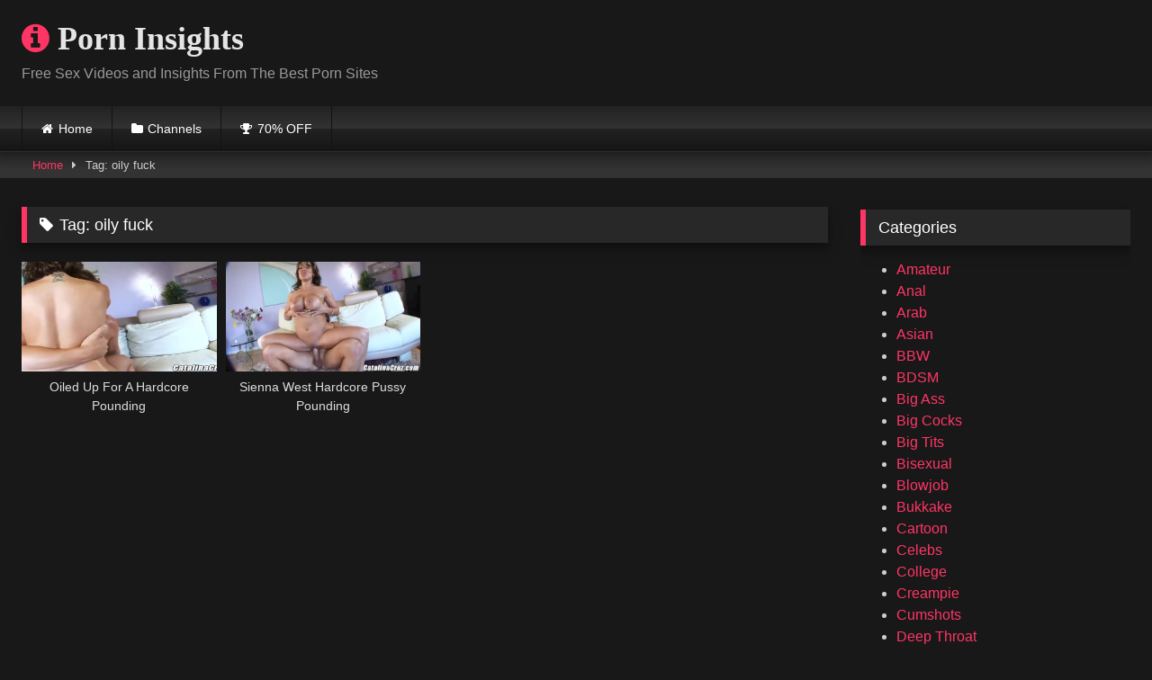

--- FILE ---
content_type: text/html; charset=UTF-8
request_url: https://porninsights.com/tag/oily-fuck/
body_size: 13431
content:
<!DOCTYPE html>


<html lang="en-US">
<head>
<meta charset="UTF-8">
<meta content='width=device-width, initial-scale=1.0, maximum-scale=1.0, user-scalable=0' name='viewport' />
<link rel="profile" href="https://gmpg.org/xfn/11">
<link rel="icon" href="">

<!-- Meta social networks -->

<!-- Temp Style -->
<style>
	.post-thumbnail {
		padding-bottom: 56.25%;
	}

	.video-debounce-bar {
		background: #FF3565!important;
	}

			@import url(https://fonts.googleapis.com/css?family=Open+Sans);
			
			button,
		.button,
		input[type="button"],
		input[type="reset"],
		input[type="submit"],
		.label,
		.label:visited,
		.pagination ul li a,
		.widget_categories ul li a,
		.comment-reply-link,
		a.tag-cloud-link,
		.template-actors li a {
			background: -moz-linear-gradient(top, rgba(0,0,0,0.3) 0%, rgba(0,0,0,0) 70%); /* FF3.6-15 */
			background: -webkit-linear-gradient(top, rgba(0,0,0,0.3) 0%,rgba(0,0,0,0) 70%); /* Chrome10-25,Safari5.1-6 */
			background: linear-gradient(to bottom, rgba(0,0,0,0.3) 0%,rgba(0,0,0,0) 70%); /* W3C, IE10+, FF16+, Chrome26+, Opera12+, Safari7+ */
			filter: progid:DXImageTransform.Microsoft.gradient( startColorstr='#a62b2b2b', endColorstr='#00000000',GradientType=0 ); /* IE6-9 */
			-moz-box-shadow: 0 1px 6px 0 rgba(0, 0, 0, 0.12);
			-webkit-box-shadow: 0 1px 6px 0 rgba(0, 0, 0, 0.12);
			-o-box-shadow: 0 1px 6px 0 rgba(0, 0, 0, 0.12);
			box-shadow: 0 1px 6px 0 rgba(0, 0, 0, 0.12);
		}
		input[type="text"],
		input[type="email"],
		input[type="url"],
		input[type="password"],
		input[type="search"],
		input[type="number"],
		input[type="tel"],
		input[type="range"],
		input[type="date"],
		input[type="month"],
		input[type="week"],
		input[type="time"],
		input[type="datetime"],
		input[type="datetime-local"],
		input[type="color"],
		select,
		textarea,
		.wp-editor-container {
			-moz-box-shadow: 0 0 1px rgba(255, 255, 255, 0.3), 0 0 5px black inset;
			-webkit-box-shadow: 0 0 1px rgba(255, 255, 255, 0.3), 0 0 5px black inset;
			-o-box-shadow: 0 0 1px rgba(255, 255, 255, 0.3), 0 0 5px black inset;
			box-shadow: 0 0 1px rgba(255, 255, 255, 0.3), 0 0 5px black inset;
		}
		#site-navigation {
			background: #222222;
			background: -moz-linear-gradient(top, #222222 0%, #333333 50%, #222222 51%, #151515 100%);
			background: -webkit-linear-gradient(top, #222222 0%,#333333 50%,#222222 51%,#151515 100%);
			background: linear-gradient(to bottom, #222222 0%,#333333 50%,#222222 51%,#151515 100%);
			filter: progid:DXImageTransform.Microsoft.gradient( startColorstr='#222222', endColorstr='#151515',GradientType=0 );
			-moz-box-shadow: 0 6px 6px 0 rgba(0, 0, 0, 0.12);
			-webkit-box-shadow: 0 6px 6px 0 rgba(0, 0, 0, 0.12);
			-o-box-shadow: 0 6px 6px 0 rgba(0, 0, 0, 0.12);
			box-shadow: 0 6px 6px 0 rgba(0, 0, 0, 0.12);
		}
		#site-navigation > ul > li:hover > a,
		#site-navigation ul li.current-menu-item a {
			background: -moz-linear-gradient(top, rgba(0,0,0,0.3) 0%, rgba(0,0,0,0) 70%);
			background: -webkit-linear-gradient(top, rgba(0,0,0,0.3) 0%,rgba(0,0,0,0) 70%);
			background: linear-gradient(to bottom, rgba(0,0,0,0.3) 0%,rgba(0,0,0,0) 70%);
			filter: progid:DXImageTransform.Microsoft.gradient( startColorstr='#a62b2b2b', endColorstr='#00000000',GradientType=0 );
			-moz-box-shadow: inset 0px 0px 2px 0px #000000;
			-webkit-box-shadow: inset 0px 0px 2px 0px #000000;
			-o-box-shadow: inset 0px 0px 2px 0px #000000;
			box-shadow: inset 0px 0px 2px 0px #000000;
			filter:progid:DXImageTransform.Microsoft.Shadow(color=#000000, Direction=NaN, Strength=2);
		}
		.rating-bar,
		.categories-list .thumb-block .entry-header,
		.actors-list .thumb-block .entry-header,
		#filters .filters-select,
		#filters .filters-options {
			background: -moz-linear-gradient(top, rgba(0,0,0,0.3) 0%, rgba(0,0,0,0) 70%); /* FF3.6-15 */
			background: -webkit-linear-gradient(top, rgba(0,0,0,0.3) 0%,rgba(0,0,0,0) 70%); /* Chrome10-25,Safari5.1-6 */
			background: linear-gradient(to bottom, rgba(0,0,0,0.3) 0%,rgba(0,0,0,0) 70%); /* W3C, IE10+, FF16+, Chrome26+, Opera12+, Safari7+ */
			-moz-box-shadow: inset 0px 0px 2px 0px #000000;
			-webkit-box-shadow: inset 0px 0px 2px 0px #000000;
			-o-box-shadow: inset 0px 0px 2px 0px #000000;
			box-shadow: inset 0px 0px 2px 0px #000000;
			filter:progid:DXImageTransform.Microsoft.Shadow(color=#000000, Direction=NaN, Strength=2);
		}
		.breadcrumbs-area {
			background: -moz-linear-gradient(top, rgba(0,0,0,0.3) 0%, rgba(0,0,0,0) 70%); /* FF3.6-15 */
			background: -webkit-linear-gradient(top, rgba(0,0,0,0.3) 0%,rgba(0,0,0,0) 70%); /* Chrome10-25,Safari5.1-6 */
			background: linear-gradient(to bottom, rgba(0,0,0,0.3) 0%,rgba(0,0,0,0) 70%); /* W3C, IE10+, FF16+, Chrome26+, Opera12+, Safari7+ */
		}
	
	.site-title a {
		font-family: Open Sans;
		font-size: 36px;
	}
	.site-branding .logo img {
		max-width: 300px;
		max-height: 120px;
		margin-top: 0px;
		margin-left: 0px;
	}
	a,
	.site-title a i,
	.thumb-block:hover .rating-bar i,
	.categories-list .thumb-block:hover .entry-header .cat-title:before,
	.required,
	.like #more:hover i,
	.dislike #less:hover i,
	.top-bar i:hover,
	.main-navigation .menu-item-has-children > a:after,
	.menu-toggle i,
	.main-navigation.toggled li:hover > a,
	.main-navigation.toggled li.focus > a,
	.main-navigation.toggled li.current_page_item > a,
	.main-navigation.toggled li.current-menu-item > a,
	#filters .filters-select:after,
	.morelink i,
	.top-bar .membership a i,
	.thumb-block:hover .photos-count i {
		color: #FF3565;
	}
	button,
	.button,
	input[type="button"],
	input[type="reset"],
	input[type="submit"],
	.label,
	.pagination ul li a.current,
	.pagination ul li a:hover,
	body #filters .label.secondary.active,
	.label.secondary:hover,
	.main-navigation li:hover > a,
	.main-navigation li.focus > a,
	.main-navigation li.current_page_item > a,
	.main-navigation li.current-menu-item > a,
	.widget_categories ul li a:hover,
	.comment-reply-link,
	a.tag-cloud-link:hover,
	.template-actors li a:hover {
		border-color: #FF3565!important;
		background-color: #FF3565!important;
	}
	.rating-bar-meter,
	.vjs-play-progress,
	#filters .filters-options span:hover,
	.bx-wrapper .bx-controls-direction a,
	.top-bar .social-share a:hover,
	.thumb-block:hover span.hd-video,
	.featured-carousel .slide a:hover span.hd-video,
	.appContainer .ctaButton {
		background-color: #FF3565!important;
	}
	#video-tabs button.tab-link.active,
	.title-block,
	.widget-title,
	.page-title,
	.page .entry-title,
	.comments-title,
	.comment-reply-title,
	.morelink:hover {
		border-color: #FF3565!important;
	}

	/* Small desktops ----------- */
	@media only screen  and (min-width : 64.001em) and (max-width : 84em) {
		#main .thumb-block {
			width: 25%!important;
		}
	}

	/* Desktops and laptops ----------- */
	@media only screen  and (min-width : 84.001em) {
		#main .thumb-block {
			width: 25%!important;
		}
	}

</style>

<!-- Google Analytics -->
<!-- Global site tag (gtag.js) - Google Analytics -->
<script async src="https://www.googletagmanager.com/gtag/js?id=G-DKK99HY6CV"></script>
<script>
  window.dataLayer = window.dataLayer || [];
  function gtag(){dataLayer.push(arguments);}
  gtag('js', new Date());

  gtag('config', 'G-DKK99HY6CV');
</script>
<!-- Meta Verification -->
<meta name="rating" content="adult"/>
<meta name="RATING" content="RTA-5042-1996-1400-1577-RTA" />
<script src="https://analytics.ahrefs.com/analytics.js" data-key="u8n6pQkjM2ee1z9ohAtv+A" async></script>
<meta name='robots' content='noindex, follow' />

	<!-- This site is optimized with the Yoast SEO plugin v26.7 - https://yoast.com/wordpress/plugins/seo/ -->
	<title>oily fuck Sex Videos - Porn Insights</title>
	<meta property="og:locale" content="en_US" />
	<meta property="og:type" content="article" />
	<meta property="og:title" content="oily fuck Sex Videos - Porn Insights" />
	<meta property="og:url" content="https://porninsights.com/tag/oily-fuck/" />
	<meta property="og:site_name" content="Porn Insights" />
	<meta name="twitter:card" content="summary_large_image" />
	<script type="application/ld+json" class="yoast-schema-graph">{"@context":"https://schema.org","@graph":[{"@type":"CollectionPage","@id":"https://porninsights.com/tag/oily-fuck/","url":"https://porninsights.com/tag/oily-fuck/","name":"oily fuck Sex Videos - Porn Insights","isPartOf":{"@id":"https://porninsights.com/#website"},"primaryImageOfPage":{"@id":"https://porninsights.com/tag/oily-fuck/#primaryimage"},"image":{"@id":"https://porninsights.com/tag/oily-fuck/#primaryimage"},"thumbnailUrl":"https://porninsights.com/blog/wp-content/uploads/2022/09/oiled-up-for-a-hardcore-pounding.jpg","breadcrumb":{"@id":"https://porninsights.com/tag/oily-fuck/#breadcrumb"},"inLanguage":"en-US"},{"@type":"ImageObject","inLanguage":"en-US","@id":"https://porninsights.com/tag/oily-fuck/#primaryimage","url":"https://porninsights.com/blog/wp-content/uploads/2022/09/oiled-up-for-a-hardcore-pounding.jpg","contentUrl":"https://porninsights.com/blog/wp-content/uploads/2022/09/oiled-up-for-a-hardcore-pounding.jpg","width":320,"height":240},{"@type":"BreadcrumbList","@id":"https://porninsights.com/tag/oily-fuck/#breadcrumb","itemListElement":[{"@type":"ListItem","position":1,"name":"Home","item":"https://porninsights.com/"},{"@type":"ListItem","position":2,"name":"oily fuck"}]},{"@type":"WebSite","@id":"https://porninsights.com/#website","url":"https://porninsights.com/","name":"Porn Insights","description":"Free Sex Videos and Insights From The Best Porn Sites","publisher":{"@id":"https://porninsights.com/#/schema/person/255c382ba8312cd2e2d29cdc6a6257c7"},"potentialAction":[{"@type":"SearchAction","target":{"@type":"EntryPoint","urlTemplate":"https://porninsights.com/?s={search_term_string}"},"query-input":{"@type":"PropertyValueSpecification","valueRequired":true,"valueName":"search_term_string"}}],"inLanguage":"en-US"},{"@type":["Person","Organization"],"@id":"https://porninsights.com/#/schema/person/255c382ba8312cd2e2d29cdc6a6257c7","name":"John Doe","image":{"@type":"ImageObject","inLanguage":"en-US","@id":"https://porninsights.com/#/schema/person/image/","url":"https://secure.gravatar.com/avatar/487ff0e971090a46bf348847e229474aecf77f99f60c8c66dafafee783227fda?s=96&d=mm&r=g","contentUrl":"https://secure.gravatar.com/avatar/487ff0e971090a46bf348847e229474aecf77f99f60c8c66dafafee783227fda?s=96&d=mm&r=g","caption":"John Doe"},"logo":{"@id":"https://porninsights.com/#/schema/person/image/"}}]}</script>
	<!-- / Yoast SEO plugin. -->


<style id='wp-img-auto-sizes-contain-inline-css' type='text/css'>
img:is([sizes=auto i],[sizes^="auto," i]){contain-intrinsic-size:3000px 1500px}
/*# sourceURL=wp-img-auto-sizes-contain-inline-css */
</style>
<style id='wp-block-library-inline-css' type='text/css'>
:root{--wp-block-synced-color:#7a00df;--wp-block-synced-color--rgb:122,0,223;--wp-bound-block-color:var(--wp-block-synced-color);--wp-editor-canvas-background:#ddd;--wp-admin-theme-color:#007cba;--wp-admin-theme-color--rgb:0,124,186;--wp-admin-theme-color-darker-10:#006ba1;--wp-admin-theme-color-darker-10--rgb:0,107,160.5;--wp-admin-theme-color-darker-20:#005a87;--wp-admin-theme-color-darker-20--rgb:0,90,135;--wp-admin-border-width-focus:2px}@media (min-resolution:192dpi){:root{--wp-admin-border-width-focus:1.5px}}.wp-element-button{cursor:pointer}:root .has-very-light-gray-background-color{background-color:#eee}:root .has-very-dark-gray-background-color{background-color:#313131}:root .has-very-light-gray-color{color:#eee}:root .has-very-dark-gray-color{color:#313131}:root .has-vivid-green-cyan-to-vivid-cyan-blue-gradient-background{background:linear-gradient(135deg,#00d084,#0693e3)}:root .has-purple-crush-gradient-background{background:linear-gradient(135deg,#34e2e4,#4721fb 50%,#ab1dfe)}:root .has-hazy-dawn-gradient-background{background:linear-gradient(135deg,#faaca8,#dad0ec)}:root .has-subdued-olive-gradient-background{background:linear-gradient(135deg,#fafae1,#67a671)}:root .has-atomic-cream-gradient-background{background:linear-gradient(135deg,#fdd79a,#004a59)}:root .has-nightshade-gradient-background{background:linear-gradient(135deg,#330968,#31cdcf)}:root .has-midnight-gradient-background{background:linear-gradient(135deg,#020381,#2874fc)}:root{--wp--preset--font-size--normal:16px;--wp--preset--font-size--huge:42px}.has-regular-font-size{font-size:1em}.has-larger-font-size{font-size:2.625em}.has-normal-font-size{font-size:var(--wp--preset--font-size--normal)}.has-huge-font-size{font-size:var(--wp--preset--font-size--huge)}.has-text-align-center{text-align:center}.has-text-align-left{text-align:left}.has-text-align-right{text-align:right}.has-fit-text{white-space:nowrap!important}#end-resizable-editor-section{display:none}.aligncenter{clear:both}.items-justified-left{justify-content:flex-start}.items-justified-center{justify-content:center}.items-justified-right{justify-content:flex-end}.items-justified-space-between{justify-content:space-between}.screen-reader-text{border:0;clip-path:inset(50%);height:1px;margin:-1px;overflow:hidden;padding:0;position:absolute;width:1px;word-wrap:normal!important}.screen-reader-text:focus{background-color:#ddd;clip-path:none;color:#444;display:block;font-size:1em;height:auto;left:5px;line-height:normal;padding:15px 23px 14px;text-decoration:none;top:5px;width:auto;z-index:100000}html :where(.has-border-color){border-style:solid}html :where([style*=border-top-color]){border-top-style:solid}html :where([style*=border-right-color]){border-right-style:solid}html :where([style*=border-bottom-color]){border-bottom-style:solid}html :where([style*=border-left-color]){border-left-style:solid}html :where([style*=border-width]){border-style:solid}html :where([style*=border-top-width]){border-top-style:solid}html :where([style*=border-right-width]){border-right-style:solid}html :where([style*=border-bottom-width]){border-bottom-style:solid}html :where([style*=border-left-width]){border-left-style:solid}html :where(img[class*=wp-image-]){height:auto;max-width:100%}:where(figure){margin:0 0 1em}html :where(.is-position-sticky){--wp-admin--admin-bar--position-offset:var(--wp-admin--admin-bar--height,0px)}@media screen and (max-width:600px){html :where(.is-position-sticky){--wp-admin--admin-bar--position-offset:0px}}

/*# sourceURL=wp-block-library-inline-css */
</style><style id='global-styles-inline-css' type='text/css'>
:root{--wp--preset--aspect-ratio--square: 1;--wp--preset--aspect-ratio--4-3: 4/3;--wp--preset--aspect-ratio--3-4: 3/4;--wp--preset--aspect-ratio--3-2: 3/2;--wp--preset--aspect-ratio--2-3: 2/3;--wp--preset--aspect-ratio--16-9: 16/9;--wp--preset--aspect-ratio--9-16: 9/16;--wp--preset--color--black: #000000;--wp--preset--color--cyan-bluish-gray: #abb8c3;--wp--preset--color--white: #ffffff;--wp--preset--color--pale-pink: #f78da7;--wp--preset--color--vivid-red: #cf2e2e;--wp--preset--color--luminous-vivid-orange: #ff6900;--wp--preset--color--luminous-vivid-amber: #fcb900;--wp--preset--color--light-green-cyan: #7bdcb5;--wp--preset--color--vivid-green-cyan: #00d084;--wp--preset--color--pale-cyan-blue: #8ed1fc;--wp--preset--color--vivid-cyan-blue: #0693e3;--wp--preset--color--vivid-purple: #9b51e0;--wp--preset--gradient--vivid-cyan-blue-to-vivid-purple: linear-gradient(135deg,rgb(6,147,227) 0%,rgb(155,81,224) 100%);--wp--preset--gradient--light-green-cyan-to-vivid-green-cyan: linear-gradient(135deg,rgb(122,220,180) 0%,rgb(0,208,130) 100%);--wp--preset--gradient--luminous-vivid-amber-to-luminous-vivid-orange: linear-gradient(135deg,rgb(252,185,0) 0%,rgb(255,105,0) 100%);--wp--preset--gradient--luminous-vivid-orange-to-vivid-red: linear-gradient(135deg,rgb(255,105,0) 0%,rgb(207,46,46) 100%);--wp--preset--gradient--very-light-gray-to-cyan-bluish-gray: linear-gradient(135deg,rgb(238,238,238) 0%,rgb(169,184,195) 100%);--wp--preset--gradient--cool-to-warm-spectrum: linear-gradient(135deg,rgb(74,234,220) 0%,rgb(151,120,209) 20%,rgb(207,42,186) 40%,rgb(238,44,130) 60%,rgb(251,105,98) 80%,rgb(254,248,76) 100%);--wp--preset--gradient--blush-light-purple: linear-gradient(135deg,rgb(255,206,236) 0%,rgb(152,150,240) 100%);--wp--preset--gradient--blush-bordeaux: linear-gradient(135deg,rgb(254,205,165) 0%,rgb(254,45,45) 50%,rgb(107,0,62) 100%);--wp--preset--gradient--luminous-dusk: linear-gradient(135deg,rgb(255,203,112) 0%,rgb(199,81,192) 50%,rgb(65,88,208) 100%);--wp--preset--gradient--pale-ocean: linear-gradient(135deg,rgb(255,245,203) 0%,rgb(182,227,212) 50%,rgb(51,167,181) 100%);--wp--preset--gradient--electric-grass: linear-gradient(135deg,rgb(202,248,128) 0%,rgb(113,206,126) 100%);--wp--preset--gradient--midnight: linear-gradient(135deg,rgb(2,3,129) 0%,rgb(40,116,252) 100%);--wp--preset--font-size--small: 13px;--wp--preset--font-size--medium: 20px;--wp--preset--font-size--large: 36px;--wp--preset--font-size--x-large: 42px;--wp--preset--spacing--20: 0.44rem;--wp--preset--spacing--30: 0.67rem;--wp--preset--spacing--40: 1rem;--wp--preset--spacing--50: 1.5rem;--wp--preset--spacing--60: 2.25rem;--wp--preset--spacing--70: 3.38rem;--wp--preset--spacing--80: 5.06rem;--wp--preset--shadow--natural: 6px 6px 9px rgba(0, 0, 0, 0.2);--wp--preset--shadow--deep: 12px 12px 50px rgba(0, 0, 0, 0.4);--wp--preset--shadow--sharp: 6px 6px 0px rgba(0, 0, 0, 0.2);--wp--preset--shadow--outlined: 6px 6px 0px -3px rgb(255, 255, 255), 6px 6px rgb(0, 0, 0);--wp--preset--shadow--crisp: 6px 6px 0px rgb(0, 0, 0);}:where(.is-layout-flex){gap: 0.5em;}:where(.is-layout-grid){gap: 0.5em;}body .is-layout-flex{display: flex;}.is-layout-flex{flex-wrap: wrap;align-items: center;}.is-layout-flex > :is(*, div){margin: 0;}body .is-layout-grid{display: grid;}.is-layout-grid > :is(*, div){margin: 0;}:where(.wp-block-columns.is-layout-flex){gap: 2em;}:where(.wp-block-columns.is-layout-grid){gap: 2em;}:where(.wp-block-post-template.is-layout-flex){gap: 1.25em;}:where(.wp-block-post-template.is-layout-grid){gap: 1.25em;}.has-black-color{color: var(--wp--preset--color--black) !important;}.has-cyan-bluish-gray-color{color: var(--wp--preset--color--cyan-bluish-gray) !important;}.has-white-color{color: var(--wp--preset--color--white) !important;}.has-pale-pink-color{color: var(--wp--preset--color--pale-pink) !important;}.has-vivid-red-color{color: var(--wp--preset--color--vivid-red) !important;}.has-luminous-vivid-orange-color{color: var(--wp--preset--color--luminous-vivid-orange) !important;}.has-luminous-vivid-amber-color{color: var(--wp--preset--color--luminous-vivid-amber) !important;}.has-light-green-cyan-color{color: var(--wp--preset--color--light-green-cyan) !important;}.has-vivid-green-cyan-color{color: var(--wp--preset--color--vivid-green-cyan) !important;}.has-pale-cyan-blue-color{color: var(--wp--preset--color--pale-cyan-blue) !important;}.has-vivid-cyan-blue-color{color: var(--wp--preset--color--vivid-cyan-blue) !important;}.has-vivid-purple-color{color: var(--wp--preset--color--vivid-purple) !important;}.has-black-background-color{background-color: var(--wp--preset--color--black) !important;}.has-cyan-bluish-gray-background-color{background-color: var(--wp--preset--color--cyan-bluish-gray) !important;}.has-white-background-color{background-color: var(--wp--preset--color--white) !important;}.has-pale-pink-background-color{background-color: var(--wp--preset--color--pale-pink) !important;}.has-vivid-red-background-color{background-color: var(--wp--preset--color--vivid-red) !important;}.has-luminous-vivid-orange-background-color{background-color: var(--wp--preset--color--luminous-vivid-orange) !important;}.has-luminous-vivid-amber-background-color{background-color: var(--wp--preset--color--luminous-vivid-amber) !important;}.has-light-green-cyan-background-color{background-color: var(--wp--preset--color--light-green-cyan) !important;}.has-vivid-green-cyan-background-color{background-color: var(--wp--preset--color--vivid-green-cyan) !important;}.has-pale-cyan-blue-background-color{background-color: var(--wp--preset--color--pale-cyan-blue) !important;}.has-vivid-cyan-blue-background-color{background-color: var(--wp--preset--color--vivid-cyan-blue) !important;}.has-vivid-purple-background-color{background-color: var(--wp--preset--color--vivid-purple) !important;}.has-black-border-color{border-color: var(--wp--preset--color--black) !important;}.has-cyan-bluish-gray-border-color{border-color: var(--wp--preset--color--cyan-bluish-gray) !important;}.has-white-border-color{border-color: var(--wp--preset--color--white) !important;}.has-pale-pink-border-color{border-color: var(--wp--preset--color--pale-pink) !important;}.has-vivid-red-border-color{border-color: var(--wp--preset--color--vivid-red) !important;}.has-luminous-vivid-orange-border-color{border-color: var(--wp--preset--color--luminous-vivid-orange) !important;}.has-luminous-vivid-amber-border-color{border-color: var(--wp--preset--color--luminous-vivid-amber) !important;}.has-light-green-cyan-border-color{border-color: var(--wp--preset--color--light-green-cyan) !important;}.has-vivid-green-cyan-border-color{border-color: var(--wp--preset--color--vivid-green-cyan) !important;}.has-pale-cyan-blue-border-color{border-color: var(--wp--preset--color--pale-cyan-blue) !important;}.has-vivid-cyan-blue-border-color{border-color: var(--wp--preset--color--vivid-cyan-blue) !important;}.has-vivid-purple-border-color{border-color: var(--wp--preset--color--vivid-purple) !important;}.has-vivid-cyan-blue-to-vivid-purple-gradient-background{background: var(--wp--preset--gradient--vivid-cyan-blue-to-vivid-purple) !important;}.has-light-green-cyan-to-vivid-green-cyan-gradient-background{background: var(--wp--preset--gradient--light-green-cyan-to-vivid-green-cyan) !important;}.has-luminous-vivid-amber-to-luminous-vivid-orange-gradient-background{background: var(--wp--preset--gradient--luminous-vivid-amber-to-luminous-vivid-orange) !important;}.has-luminous-vivid-orange-to-vivid-red-gradient-background{background: var(--wp--preset--gradient--luminous-vivid-orange-to-vivid-red) !important;}.has-very-light-gray-to-cyan-bluish-gray-gradient-background{background: var(--wp--preset--gradient--very-light-gray-to-cyan-bluish-gray) !important;}.has-cool-to-warm-spectrum-gradient-background{background: var(--wp--preset--gradient--cool-to-warm-spectrum) !important;}.has-blush-light-purple-gradient-background{background: var(--wp--preset--gradient--blush-light-purple) !important;}.has-blush-bordeaux-gradient-background{background: var(--wp--preset--gradient--blush-bordeaux) !important;}.has-luminous-dusk-gradient-background{background: var(--wp--preset--gradient--luminous-dusk) !important;}.has-pale-ocean-gradient-background{background: var(--wp--preset--gradient--pale-ocean) !important;}.has-electric-grass-gradient-background{background: var(--wp--preset--gradient--electric-grass) !important;}.has-midnight-gradient-background{background: var(--wp--preset--gradient--midnight) !important;}.has-small-font-size{font-size: var(--wp--preset--font-size--small) !important;}.has-medium-font-size{font-size: var(--wp--preset--font-size--medium) !important;}.has-large-font-size{font-size: var(--wp--preset--font-size--large) !important;}.has-x-large-font-size{font-size: var(--wp--preset--font-size--x-large) !important;}
/*# sourceURL=global-styles-inline-css */
</style>

<style id='classic-theme-styles-inline-css' type='text/css'>
/*! This file is auto-generated */
.wp-block-button__link{color:#fff;background-color:#32373c;border-radius:9999px;box-shadow:none;text-decoration:none;padding:calc(.667em + 2px) calc(1.333em + 2px);font-size:1.125em}.wp-block-file__button{background:#32373c;color:#fff;text-decoration:none}
/*# sourceURL=/wp-includes/css/classic-themes.min.css */
</style>
<link rel='stylesheet' id='wpst-font-awesome-css' href='https://porninsights.com/blog/wp-content/themes/retrotube/assets/stylesheets/font-awesome/css/font-awesome.min.css?ver=4.7.0' type='text/css' media='all' />
<link rel='stylesheet' id='wpst-style-css' href='https://porninsights.com/blog/wp-content/themes/retrotube/style.css?ver=1.5.0' type='text/css' media='all' />
<script type="text/javascript" src="https://porninsights.com/blog/wp-includes/js/jquery/jquery.min.js?ver=3.7.1" id="jquery-core-js"></script>
<script type="text/javascript" src="https://porninsights.com/blog/wp-includes/js/jquery/jquery-migrate.min.js?ver=3.4.1" id="jquery-migrate-js"></script>
</head>  <body class="archive tag tag-oily-fuck tag-3725 wp-embed-responsive wp-theme-retrotube group-blog hfeed">  <div id="page"> 	<a class="skip-link screen-reader-text" href="#content">Skip to content</a>  	<header id="masthead" class="site-header" role="banner"> 		 				 		<div class="site-branding row"> 			<div class="logo"> 															<p class="site-title"><a href="https://porninsights.com/" rel="home"><i class="fa fa-info-circle"></i> Porn Insights</a></p> 									 									<p class="site-description">Free Sex Videos and Insights From The Best Porn Sites</p> 										 			</div> 						 					</div><!-- .site-branding --> 		 		<nav id="site-navigation" class="main-navigation" role="navigation"> 			<div id="head-mobile"></div> 			<div class="button-nav"></div> 			<ul id="menu-main-menu" class="row"><li id="menu-item-118642" class="home-icon menu-item menu-item-type-custom menu-item-object-custom menu-item-home menu-item-118642"><a href="https://porninsights.com">Home</a></li> <li id="menu-item-118643" class="cat-icon menu-item menu-item-type-custom menu-item-object-custom menu-item-118643"><a href="https://porninsights.com/channels/">Channels</a></li> <li id="menu-item-118648" class="trophy-icon menu-item menu-item-type-custom menu-item-object-custom menu-item-118648"><a href="https://porninsights.com/deals">70% OFF</a></li> </ul>		</nav><!-- #site-navigation --> 		 		<div class="clear"></div> 		 			</header><!-- #masthead -->  	<div class="breadcrumbs-area"><div class="row"><div id="breadcrumbs"><a href="https://porninsights.com">Home</a><span class="separator"><i class="fa fa-caret-right"></i></span><span class="current">Tag: oily fuck</span></div></div></div> 	 	<div id="content" class="site-content row">	<div id="primary" class="content-area with-sidebar-right"> 		<main id="main" class="site-main with-sidebar-right" role="main"> 					<header class="page-header"> 				<h1 class="widget-title"><i class="fa fa-tag"></i>Tag: <span>oily fuck</span></h1>			</header><!-- .page-header -->             <div class="videos-list">                  <article data-video-uid="1" data-post-id="120693" class="loop-video thumb-block full-width post-120693 post type-post status-publish format-video has-post-thumbnail hentry category-sienna-west tag-big-boobs tag-big-tits-bouncing tag-big-cock tag-busty-mom tag-catalinacruz tag-housewife tag-huge-tits tag-milf tag-mom tag-mother tag-naughty-maid tag-oiled-big-tits tag-oily-fuck tag-siennawest tag-titty-fuck tag-well-endowed post_format-post-format-video actors-sienna-west"> 	<a href="https://porninsights.com/sienna-west/oiled-up-for-a-hardcore-pounding/" title="Oiled Up For A Hardcore Pounding"> 		<div class="post-thumbnail"> 			<div class="post-thumbnail-container video-with-thumbs thumbs-rotation" data-thumbs="https://ei.phncdn.com/videos/202103/09/384880061/original/(m=eaf8Ggaaaa)(mh=TjJQQChSQOyNFmC3)1.jpg,https://ei.phncdn.com/videos/202103/09/384880061/original/(m=eaf8Ggaaaa)(mh=TjJQQChSQOyNFmC3)2.jpg,https://ei.phncdn.com/videos/202103/09/384880061/original/(m=eaf8Ggaaaa)(mh=TjJQQChSQOyNFmC3)3.jpg,https://ei.phncdn.com/videos/202103/09/384880061/original/(m=eaf8Ggaaaa)(mh=TjJQQChSQOyNFmC3)4.jpg,https://ei.phncdn.com/videos/202103/09/384880061/original/(m=eaf8Ggaaaa)(mh=TjJQQChSQOyNFmC3)5.jpg,https://ei.phncdn.com/videos/202103/09/384880061/original/(m=eaf8Ggaaaa)(mh=TjJQQChSQOyNFmC3)6.jpg,https://ei.phncdn.com/videos/202103/09/384880061/original/(m=eaf8Ggaaaa)(mh=TjJQQChSQOyNFmC3)7.jpg,https://ei.phncdn.com/videos/202103/09/384880061/original/(m=eaf8Ggaaaa)(mh=TjJQQChSQOyNFmC3)8.jpg,https://ei.phncdn.com/videos/202103/09/384880061/original/(m=eaf8Ggaaaa)(mh=TjJQQChSQOyNFmC3)9.jpg,https://ei.phncdn.com/videos/202103/09/384880061/original/(m=eaf8Ggaaaa)(mh=TjJQQChSQOyNFmC3)10.jpg,https://ei.phncdn.com/videos/202103/09/384880061/original/(m=eaf8Ggaaaa)(mh=TjJQQChSQOyNFmC3)11.jpg,https://ei.phncdn.com/videos/202103/09/384880061/original/(m=eaf8Ggaaaa)(mh=TjJQQChSQOyNFmC3)12.jpg,https://ei.phncdn.com/videos/202103/09/384880061/original/(m=eaf8Ggaaaa)(mh=TjJQQChSQOyNFmC3)13.jpg,https://ei.phncdn.com/videos/202103/09/384880061/original/(m=eaf8Ggaaaa)(mh=TjJQQChSQOyNFmC3)14.jpg,https://ei.phncdn.com/videos/202103/09/384880061/original/(m=eaf8Ggaaaa)(mh=TjJQQChSQOyNFmC3)15.jpg,https://ei.phncdn.com/videos/202103/09/384880061/original/(m=eaf8Ggaaaa)(mh=TjJQQChSQOyNFmC3)16.jpg"><img data-src="https://porninsights.com/blog/wp-content/uploads/2022/09/oiled-up-for-a-hardcore-pounding.jpg" alt="Oiled Up For A Hardcore Pounding"></div>											</div> 				<header class="entry-header"> 			<span>Oiled Up For A Hardcore Pounding</span> 		</header> 	</a> </article>  <article data-video-uid="2" data-post-id="120622" class="loop-video thumb-block full-width post-120622 post type-post status-publish format-video has-post-thumbnail hentry category-sienna-west tag-big-boobs tag-big-tits-bouncing tag-big-cock tag-busty-mom tag-catalinacruz tag-housewife tag-huge-tits tag-milf tag-mom tag-mother tag-naughty-maid tag-oiled-big-tits tag-oily-fuck tag-siennawest tag-titty-fuck tag-well-endowed post_format-post-format-video"> 	<a href="https://porninsights.com/sienna-west/hardcore-pussy-pounding/" title="Sienna West Hardcore Pussy Pounding"> 		<div class="post-thumbnail"> 			<div class="post-thumbnail-container video-with-thumbs thumbs-rotation" data-thumbs="https://fi1-ph.ypncdn.com/videos/202103/09/384880061/original/1(m=eaAaaEPbaaaa)(mh=xWT10Fdmxhh87OMZ).jpg,https://fi1-ph.ypncdn.com/videos/202103/09/384880061/original/2(m=eaAaaEPbaaaa)(mh=xWT10Fdmxhh87OMZ).jpg,https://fi1-ph.ypncdn.com/videos/202103/09/384880061/original/3(m=eaAaaEPbaaaa)(mh=xWT10Fdmxhh87OMZ).jpg,https://fi1-ph.ypncdn.com/videos/202103/09/384880061/original/4(m=eaAaaEPbaaaa)(mh=xWT10Fdmxhh87OMZ).jpg,https://fi1-ph.ypncdn.com/videos/202103/09/384880061/original/5(m=eaAaaEPbaaaa)(mh=xWT10Fdmxhh87OMZ).jpg,https://fi1-ph.ypncdn.com/videos/202103/09/384880061/original/6(m=eaAaaEPbaaaa)(mh=xWT10Fdmxhh87OMZ).jpg,https://fi1-ph.ypncdn.com/videos/202103/09/384880061/original/7(m=eaAaaEPbaaaa)(mh=xWT10Fdmxhh87OMZ).jpg,https://fi1-ph.ypncdn.com/videos/202103/09/384880061/original/8(m=eaAaaEPbaaaa)(mh=xWT10Fdmxhh87OMZ).jpg,https://fi1-ph.ypncdn.com/videos/202103/09/384880061/original/9(m=eaAaaEPbaaaa)(mh=xWT10Fdmxhh87OMZ).jpg,https://fi1-ph.ypncdn.com/videos/202103/09/384880061/original/10(m=eaAaaEPbaaaa)(mh=xWT10Fdmxhh87OMZ).jpg,https://fi1-ph.ypncdn.com/videos/202103/09/384880061/original/11(m=eaAaaEPbaaaa)(mh=xWT10Fdmxhh87OMZ).jpg,https://fi1-ph.ypncdn.com/videos/202103/09/384880061/original/12(m=eaAaaEPbaaaa)(mh=xWT10Fdmxhh87OMZ).jpg,https://fi1-ph.ypncdn.com/videos/202103/09/384880061/original/13(m=eaAaaEPbaaaa)(mh=xWT10Fdmxhh87OMZ).jpg,https://fi1-ph.ypncdn.com/videos/202103/09/384880061/original/14(m=eaAaaEPbaaaa)(mh=xWT10Fdmxhh87OMZ).jpg,https://fi1-ph.ypncdn.com/videos/202103/09/384880061/original/15(m=eaAaaEPbaaaa)(mh=xWT10Fdmxhh87OMZ).jpg,https://fi1-ph.ypncdn.com/videos/202103/09/384880061/original/16(m=eaAaaEPbaaaa)(mh=xWT10Fdmxhh87OMZ).jpg"><img data-src="https://porninsights.com/blog/wp-content/uploads/2022/09/sienna-west-hardcore-pussy-pounding.jpg" alt="Sienna West Hardcore Pussy Pounding"></div>											</div> 				<header class="entry-header"> 			<span>Sienna West Hardcore Pussy Pounding</span> 		</header> 	</a> </article>             </div> 					</main><!-- #main --> 	</div><!-- #primary -->    <!-- #same tag pages sidebar -->  	<aside id="sidebar" class="widget-area with-sidebar-right" role="complementary"> 				 		<section id="nav_menu-2" class="widget widget_nav_menu"><h2 class="widget-title">Categories</h2><div class="menu-home-sidebar-container"><ul id="menu-home-sidebar" class="menu"><li id="menu-item-137472" class="menu-item menu-item-type-taxonomy menu-item-object-page_tag menu-item-137472"><a href="https://porninsights.com/page-tag/amateur/">Amateur</a></li> <li id="menu-item-137473" class="menu-item menu-item-type-taxonomy menu-item-object-page_tag menu-item-137473"><a href="https://porninsights.com/page-tag/anal/">Anal</a></li> <li id="menu-item-137474" class="menu-item menu-item-type-taxonomy menu-item-object-page_tag menu-item-137474"><a href="https://porninsights.com/page-tag/arab/">Arab</a></li> <li id="menu-item-137475" class="menu-item menu-item-type-taxonomy menu-item-object-page_tag menu-item-137475"><a href="https://porninsights.com/page-tag/asian/">Asian</a></li> <li id="menu-item-137476" class="menu-item menu-item-type-taxonomy menu-item-object-page_tag menu-item-137476"><a href="https://porninsights.com/page-tag/bbw/">BBW</a></li> <li id="menu-item-137477" class="menu-item menu-item-type-taxonomy menu-item-object-page_tag menu-item-137477"><a href="https://porninsights.com/page-tag/bdsm/">BDSM</a></li> <li id="menu-item-137478" class="menu-item menu-item-type-taxonomy menu-item-object-page_tag menu-item-137478"><a href="https://porninsights.com/page-tag/big-ass/">Big Ass</a></li> <li id="menu-item-137479" class="menu-item menu-item-type-taxonomy menu-item-object-page_tag menu-item-137479"><a href="https://porninsights.com/page-tag/big-cocks/">Big Cocks</a></li> <li id="menu-item-137480" class="menu-item menu-item-type-taxonomy menu-item-object-page_tag menu-item-137480"><a href="https://porninsights.com/page-tag/big-tits/">Big Tits</a></li> <li id="menu-item-137481" class="menu-item menu-item-type-taxonomy menu-item-object-page_tag menu-item-137481"><a href="https://porninsights.com/page-tag/bisexual/">Bisexual</a></li> <li id="menu-item-137482" class="menu-item menu-item-type-taxonomy menu-item-object-page_tag menu-item-137482"><a href="https://porninsights.com/page-tag/blowjob/">Blowjob</a></li> <li id="menu-item-137483" class="menu-item menu-item-type-taxonomy menu-item-object-page_tag menu-item-137483"><a href="https://porninsights.com/page-tag/bukkake/">Bukkake</a></li> <li id="menu-item-137484" class="menu-item menu-item-type-taxonomy menu-item-object-page_tag menu-item-137484"><a href="https://porninsights.com/page-tag/cartoon/">Cartoon</a></li> <li id="menu-item-137485" class="menu-item menu-item-type-taxonomy menu-item-object-page_tag menu-item-137485"><a href="https://porninsights.com/page-tag/celebs/">Celebs</a></li> <li id="menu-item-137486" class="menu-item menu-item-type-taxonomy menu-item-object-page_tag menu-item-137486"><a href="https://porninsights.com/page-tag/college/">College</a></li> <li id="menu-item-137487" class="menu-item menu-item-type-taxonomy menu-item-object-page_tag menu-item-137487"><a href="https://porninsights.com/page-tag/creampie/">Creampie</a></li> <li id="menu-item-137488" class="menu-item menu-item-type-taxonomy menu-item-object-page_tag menu-item-137488"><a href="https://porninsights.com/page-tag/cumshots/">Cumshots</a></li> <li id="menu-item-137489" class="menu-item menu-item-type-taxonomy menu-item-object-page_tag menu-item-137489"><a href="https://porninsights.com/page-tag/deep-throat/">Deep Throat</a></li> <li id="menu-item-137490" class="menu-item menu-item-type-taxonomy menu-item-object-page_tag menu-item-137490"><a href="https://porninsights.com/page-tag/double-penetration/">Double Penetration</a></li> <li id="menu-item-137491" class="menu-item menu-item-type-taxonomy menu-item-object-page_tag menu-item-137491"><a href="https://porninsights.com/page-tag/dvds/">DVDs</a></li> <li id="menu-item-137492" class="menu-item menu-item-type-taxonomy menu-item-object-page_tag menu-item-137492"><a href="https://porninsights.com/page-tag/ebony/">Ebony</a></li> <li id="menu-item-137493" class="menu-item menu-item-type-taxonomy menu-item-object-page_tag menu-item-137493"><a href="https://porninsights.com/page-tag/european/">European</a></li> <li id="menu-item-137494" class="menu-item menu-item-type-taxonomy menu-item-object-page_tag menu-item-137494"><a href="https://porninsights.com/page-tag/feet/">Feet</a></li> <li id="menu-item-137495" class="menu-item menu-item-type-taxonomy menu-item-object-page_tag menu-item-137495"><a href="https://porninsights.com/page-tag/female-orgasm/">Female Orgasm</a></li> <li id="menu-item-137496" class="menu-item menu-item-type-taxonomy menu-item-object-page_tag menu-item-137496"><a href="https://porninsights.com/page-tag/femdom/">Femdom</a></li> <li id="menu-item-137497" class="menu-item menu-item-type-taxonomy menu-item-object-page_tag menu-item-137497"><a href="https://porninsights.com/page-tag/fetish/">Fetish</a></li> <li id="menu-item-137498" class="menu-item menu-item-type-taxonomy menu-item-object-page_tag menu-item-137498"><a href="https://porninsights.com/page-tag/gangbang/">Gangbang</a></li> <li id="menu-item-137499" class="menu-item menu-item-type-taxonomy menu-item-object-page_tag menu-item-137499"><a href="https://porninsights.com/page-tag/gay/">Gay</a></li> <li id="menu-item-137500" class="menu-item menu-item-type-taxonomy menu-item-object-page_tag menu-item-137500"><a href="https://porninsights.com/page-tag/glamour/">Glamour</a></li> <li id="menu-item-137501" class="menu-item menu-item-type-taxonomy menu-item-object-page_tag menu-item-137501"><a href="https://porninsights.com/page-tag/gloryhole/">Gloryhole</a></li> <li id="menu-item-137502" class="menu-item menu-item-type-taxonomy menu-item-object-page_tag menu-item-137502"><a href="https://porninsights.com/page-tag/group-sex/">Group Sex</a></li> <li id="menu-item-137503" class="menu-item menu-item-type-taxonomy menu-item-object-page_tag menu-item-137503"><a href="https://porninsights.com/page-tag/hairy/">Hairy</a></li> <li id="menu-item-137504" class="menu-item menu-item-type-taxonomy menu-item-object-page_tag menu-item-137504"><a href="https://porninsights.com/page-tag/handjob/">Handjob</a></li> <li id="menu-item-137505" class="menu-item menu-item-type-taxonomy menu-item-object-page_tag menu-item-137505"><a href="https://porninsights.com/page-tag/hardcore/">Hardcore</a></li> <li id="menu-item-137506" class="menu-item menu-item-type-taxonomy menu-item-object-page_tag menu-item-137506"><a href="https://porninsights.com/page-tag/hd-porn/">HD Porn</a></li> <li id="menu-item-137507" class="menu-item menu-item-type-taxonomy menu-item-object-page_tag menu-item-137507"><a href="https://porninsights.com/page-tag/hentai/">Hentai</a></li> <li id="menu-item-137508" class="menu-item menu-item-type-taxonomy menu-item-object-page_tag menu-item-137508"><a href="https://porninsights.com/page-tag/interracial/">Interracial</a></li> <li id="menu-item-137509" class="menu-item menu-item-type-taxonomy menu-item-object-page_tag menu-item-137509"><a href="https://porninsights.com/page-tag/japanese/">Japanese</a></li> <li id="menu-item-137510" class="menu-item menu-item-type-taxonomy menu-item-object-page_tag menu-item-137510"><a href="https://porninsights.com/page-tag/latina/">Latina</a></li> <li id="menu-item-137511" class="menu-item menu-item-type-taxonomy menu-item-object-page_tag menu-item-137511"><a href="https://porninsights.com/page-tag/legs-nylons/">Legs &amp; Nylons</a></li> <li id="menu-item-137512" class="menu-item menu-item-type-taxonomy menu-item-object-page_tag menu-item-137512"><a href="https://porninsights.com/page-tag/lesbian/">Lesbian</a></li> <li id="menu-item-137513" class="menu-item menu-item-type-taxonomy menu-item-object-page_tag menu-item-137513"><a href="https://porninsights.com/page-tag/massage/">Massage</a></li> <li id="menu-item-137514" class="menu-item menu-item-type-taxonomy menu-item-object-page_tag menu-item-137514"><a href="https://porninsights.com/page-tag/masturbation/">Masturbation</a></li> <li id="menu-item-137515" class="menu-item menu-item-type-taxonomy menu-item-object-page_tag menu-item-137515"><a href="https://porninsights.com/page-tag/mature/">Mature</a></li> <li id="menu-item-137516" class="menu-item menu-item-type-taxonomy menu-item-object-page_tag menu-item-137516"><a href="https://porninsights.com/page-tag/milf/">MILF</a></li> <li id="menu-item-137517" class="menu-item menu-item-type-taxonomy menu-item-object-page_tag menu-item-137517"><a href="https://porninsights.com/page-tag/muscular-women/">Muscular Women</a></li> <li id="menu-item-137518" class="menu-item menu-item-type-taxonomy menu-item-object-page_tag menu-item-137518"><a href="https://porninsights.com/page-tag/network/">Network</a></li> <li id="menu-item-137519" class="menu-item menu-item-type-taxonomy menu-item-object-page_tag menu-item-137519"><a href="https://porninsights.com/page-tag/old-young/">Old/Young</a></li> <li id="menu-item-137520" class="menu-item menu-item-type-taxonomy menu-item-object-page_tag menu-item-137520"><a href="https://porninsights.com/page-tag/party/">Party</a></li> <li id="menu-item-137521" class="menu-item menu-item-type-taxonomy menu-item-object-page_tag menu-item-137521"><a href="https://porninsights.com/page-tag/petite/">Petite</a></li> <li id="menu-item-137522" class="menu-item menu-item-type-taxonomy menu-item-object-page_tag menu-item-137522"><a href="https://porninsights.com/page-tag/photography/">Photography</a></li> <li id="menu-item-137523" class="menu-item menu-item-type-taxonomy menu-item-object-page_tag menu-item-137523"><a href="https://porninsights.com/page-tag/pissing/">Pissing</a></li> <li id="menu-item-137524" class="menu-item menu-item-type-taxonomy menu-item-object-page_tag menu-item-137524"><a href="https://porninsights.com/page-tag/pornstar/">Pornstar</a></li> <li id="menu-item-137525" class="menu-item menu-item-type-taxonomy menu-item-object-page_tag menu-item-137525"><a href="https://porninsights.com/page-tag/pov/">POV</a></li> <li id="menu-item-137526" class="menu-item menu-item-type-taxonomy menu-item-object-page_tag menu-item-137526"><a href="https://porninsights.com/page-tag/public-nudity/">Public Nudity</a></li> <li id="menu-item-137527" class="menu-item menu-item-type-taxonomy menu-item-object-page_tag menu-item-137527"><a href="https://porninsights.com/page-tag/reality/">Reality</a></li> <li id="menu-item-137528" class="menu-item menu-item-type-taxonomy menu-item-object-page_tag menu-item-137528"><a href="https://porninsights.com/page-tag/solo-female/">Solo Female</a></li> <li id="menu-item-137529" class="menu-item menu-item-type-taxonomy menu-item-object-page_tag menu-item-137529"><a href="https://porninsights.com/page-tag/spanking/">Spanking</a></li> <li id="menu-item-137530" class="menu-item menu-item-type-taxonomy menu-item-object-page_tag menu-item-137530"><a href="https://porninsights.com/page-tag/sports/">Sports</a></li> <li id="menu-item-137531" class="menu-item menu-item-type-taxonomy menu-item-object-page_tag menu-item-137531"><a href="https://porninsights.com/page-tag/squirting/">Squirting</a></li> <li id="menu-item-137532" class="menu-item menu-item-type-taxonomy menu-item-object-page_tag menu-item-137532"><a href="https://porninsights.com/page-tag/step-fantasy/">Step Fantasy</a></li> <li id="menu-item-137533" class="menu-item menu-item-type-taxonomy menu-item-object-page_tag menu-item-137533"><a href="https://porninsights.com/page-tag/tattooed-women/">Tattooed Women</a></li> <li id="menu-item-137534" class="menu-item menu-item-type-taxonomy menu-item-object-page_tag menu-item-137534"><a href="https://porninsights.com/page-tag/teen/">Teen</a></li> <li id="menu-item-137535" class="menu-item menu-item-type-taxonomy menu-item-object-page_tag menu-item-137535"><a href="https://porninsights.com/page-tag/threesome/">Threesome</a></li> <li id="menu-item-137536" class="menu-item menu-item-type-taxonomy menu-item-object-page_tag menu-item-137536"><a href="https://porninsights.com/page-tag/toys/">Toys</a></li> <li id="menu-item-137537" class="menu-item menu-item-type-taxonomy menu-item-object-page_tag menu-item-137537"><a href="https://porninsights.com/page-tag/transsexual/">Transsexual</a></li> <li id="menu-item-137538" class="menu-item menu-item-type-taxonomy menu-item-object-page_tag menu-item-137538"><a href="https://porninsights.com/page-tag/uniforms/">Uniforms</a></li> <li id="menu-item-137539" class="menu-item menu-item-type-taxonomy menu-item-object-page_tag menu-item-137539"><a href="https://porninsights.com/page-tag/vintage/">Vintage</a></li> <li id="menu-item-137540" class="menu-item menu-item-type-taxonomy menu-item-object-page_tag menu-item-137540"><a href="https://porninsights.com/page-tag/voyeur/">Voyeur</a></li> <li id="menu-item-137541" class="menu-item menu-item-type-taxonomy menu-item-object-page_tag menu-item-137541"><a href="https://porninsights.com/page-tag/vr-porn/">VR Porn</a></li> </ul></div></section>	</aside><!-- #sidebar --> 	  </div><!-- #content -->  <footer id="colophon" class="site-footer" role="contentinfo"> 	<div class="row"> 						 		<div class="clear"></div>  		 					<div class="footer-menu-container"> 				<div class="menu-footer-container"><ul id="menu-footer" class="menu"><li id="menu-item-68640" class="menu-item menu-item-type-custom menu-item-object-custom menu-item-home menu-item-68640"><a href="https://porninsights.com">Home</a></li> <li id="menu-item-135623" class="menu-item menu-item-type-custom menu-item-object-custom menu-item-135623"><a href="https://porninsights.com/actor/">Actors</a></li> <li id="menu-item-135622" class="menu-item menu-item-type-custom menu-item-object-custom menu-item-135622"><a href="https://porninsights.com/tags/">Tags</a></li> <li id="menu-item-68638" class="menu-item menu-item-type-post_type menu-item-object-page menu-item-68638"><a href="https://porninsights.com/terms-conditions/">Terms &#038; Conditions</a></li> <li id="menu-item-68639" class="menu-item menu-item-type-post_type menu-item-object-page menu-item-privacy-policy menu-item-68639"><a rel="privacy-policy" href="https://porninsights.com/privacy-policy/">Privacy Policy</a></li> <li id="menu-item-112255" class="menu-item menu-item-type-post_type menu-item-object-page menu-item-112255"><a href="https://porninsights.com/18-u-s-c-2257-record-keeping-requirements-compliance-statement/">18 U.S.C. 2257</a></li> <li id="menu-item-112271" class="menu-item menu-item-type-post_type menu-item-object-page menu-item-112271"><a href="https://porninsights.com/dmca/">DMCA</a></li> <li id="menu-item-131154" class="menu-item menu-item-type-custom menu-item-object-custom menu-item-131154"><a href="https://porninsights.com/sitemap.html">Sitemap</a></li> </ul></div>			</div> 		 					<div class="site-info"> 				<strong>Adult Material</strong>  <br>   This site displays content, that may be appropriate for persons of age of majority or in any case no younger than 18 years of age. By visiting this site you acknowledge:  You are older than 18 years and older than age of majority as defined by the law of your current location.  You agree to extend your best efforts to prevent the content of this site to be viewed by any person below the age of majority.  You acknowledge, that you don't find the content displayed on this site offensive.  <br>  <strong>Disclaimer:</strong> porninsights.com is free and supported by readers, which means that if you decide to subscribe or purchase anything through a porninsights.com link, we may earn a commission, at no additional costs to you, from our partner programs.   <br>  © Copyright 2009-2025 Porn Insights / porninsights.com  <br>  All rights reserved. 			</div><!-- .site-info --> 			</div> </footer><!-- #colophon --> </div><!-- #page -->  <a class="button" href="#" id="back-to-top" title="Back to top"><i class="fa fa-chevron-up"></i></a>  <script>
function _extends(){return(_extends=Object.assign||function(t){for(var e=1;e<arguments.length;e++){var n=arguments[e];for(var o in n)Object.prototype.hasOwnProperty.call(n,o)&&(t[o]=n[o])}return t}).apply(this,arguments)}function _typeof(t){return(_typeof="function"==typeof Symbol&&"symbol"==typeof Symbol.iterator?function(t){return typeof t}:function(t){return t&&"function"==typeof Symbol&&t.constructor===Symbol&&t!==Symbol.prototype?"symbol":typeof t})(t)}!function(t,e){"object"===("undefined"==typeof exports?"undefined":_typeof(exports))&&"undefined"!=typeof module?module.exports=e():"function"==typeof define&&define.amd?define(e):t.LazyLoad=e()}(this,function(){"use strict";var t="undefined"!=typeof window,e=t&&!("onscroll"in window)||"undefined"!=typeof navigator&&/(gle|ing|ro)bot|crawl|spider/i.test(navigator.userAgent),n=t&&"IntersectionObserver"in window&&"IntersectionObserverEntry"in window&&"intersectionRatio"in window.IntersectionObserverEntry.prototype&&"isIntersecting"in window.IntersectionObserverEntry.prototype,o=t&&"classList"in document.createElement("p"),r={elements_selector:"img",container:e||t?document:null,threshold:300,thresholds:null,data_src:"src",data_srcset:"srcset",data_sizes:"sizes",data_bg:"bg",class_loading:"loading",class_loaded:"loaded",class_error:"error",load_delay:0,auto_unobserve:!0,callback_enter:null,callback_exit:null,callback_reveal:null,callback_loaded:null,callback_error:null,callback_finish:null,use_native:!1},i=function(t,e){var n,o=new t(e);try{n=new CustomEvent("LazyLoad::Initialized",{detail:{instance:o}})}catch(t){(n=document.createEvent("CustomEvent")).initCustomEvent("LazyLoad::Initialized",!1,!1,{instance:o})}window.dispatchEvent(n)};var a=function(t,e){return t.getAttribute("data-"+e)},s=function(t,e,n){var o="data-"+e;null!==n?t.setAttribute(o,n):t.removeAttribute(o)},c=function(t){return"true"===a(t,"was-processed")},l=function(t,e){return s(t,"ll-timeout",e)},u=function(t){return a(t,"ll-timeout")},d=function(t,e){t&&t(e)},f=function(t,e){t._loadingCount+=e,0===t._elements.length&&0===t._loadingCount&&d(t._settings.callback_finish)},_=function(t){for(var e,n=[],o=0;e=t.children[o];o+=1)"SOURCE"===e.tagName&&n.push(e);return n},v=function(t,e,n){n&&t.setAttribute(e,n)},g=function(t,e){v(t,"sizes",a(t,e.data_sizes)),v(t,"srcset",a(t,e.data_srcset)),v(t,"src",a(t,e.data_src))},b={IMG:function(t,e){var n=t.parentNode;n&&"PICTURE"===n.tagName&&_(n).forEach(function(t){g(t,e)});g(t,e)},IFRAME:function(t,e){v(t,"src",a(t,e.data_src))},VIDEO:function(t,e){_(t).forEach(function(t){v(t,"src",a(t,e.data_src))}),v(t,"src",a(t,e.data_src)),t.load()}},m=function(t,e){var n,o,r=e._settings,i=t.tagName,s=b[i];if(s)return s(t,r),f(e,1),void(e._elements=(n=e._elements,o=t,n.filter(function(t){return t!==o})));!function(t,e){var n=a(t,e.data_src),o=a(t,e.data_bg);n&&(t.style.backgroundImage='url("'.concat(n,'")')),o&&(t.style.backgroundImage=o)}(t,r)},h=function(t,e){o?t.classList.add(e):t.className+=(t.className?" ":"")+e},p=function(t,e,n){t.addEventListener(e,n)},y=function(t,e,n){t.removeEventListener(e,n)},E=function(t,e,n){y(t,"load",e),y(t,"loadeddata",e),y(t,"error",n)},w=function(t,e,n){var r=n._settings,i=e?r.class_loaded:r.class_error,a=e?r.callback_loaded:r.callback_error,s=t.target;!function(t,e){o?t.classList.remove(e):t.className=t.className.replace(new RegExp("(^|\\s+)"+e+"(\\s+|$)")," ").replace(/^\s+/,"").replace(/\s+$/,"")}(s,r.class_loading),h(s,i),d(a,s),f(n,-1)},I=function(t,e){var n=function n(r){w(r,!0,e),E(t,n,o)},o=function o(r){w(r,!1,e),E(t,n,o)};!function(t,e,n){p(t,"load",e),p(t,"loadeddata",e),p(t,"error",n)}(t,n,o)},k=["IMG","IFRAME","VIDEO"],O=function(t,e){var n=e._observer;x(t,e),n&&e._settings.auto_unobserve&&n.unobserve(t)},A=function(t){var e=u(t);e&&(clearTimeout(e),l(t,null))},L=function(t,e){var n=e._settings.load_delay,o=u(t);o||(o=setTimeout(function(){O(t,e),A(t)},n),l(t,o))},x=function(t,e,n){var o=e._settings;!n&&c(t)||(k.indexOf(t.tagName)>-1&&(I(t,e),h(t,o.class_loading)),m(t,e),function(t){s(t,"was-processed","true")}(t),d(o.callback_reveal,t),d(o.callback_set,t))},z=function(t){return!!n&&(t._observer=new IntersectionObserver(function(e){e.forEach(function(e){return function(t){return t.isIntersecting||t.intersectionRatio>0}(e)?function(t,e){var n=e._settings;d(n.callback_enter,t),n.load_delay?L(t,e):O(t,e)}(e.target,t):function(t,e){var n=e._settings;d(n.callback_exit,t),n.load_delay&&A(t)}(e.target,t)})},{root:(e=t._settings).container===document?null:e.container,rootMargin:e.thresholds||e.threshold+"px"}),!0);var e},N=["IMG","IFRAME"],C=function(t,e){return function(t){return t.filter(function(t){return!c(t)})}((n=t||function(t){return t.container.querySelectorAll(t.elements_selector)}(e),Array.prototype.slice.call(n)));var n},M=function(t,e){this._settings=function(t){return _extends({},r,t)}(t),this._loadingCount=0,z(this),this.update(e)};return M.prototype={update:function(t){var n,o=this,r=this._settings;(this._elements=C(t,r),!e&&this._observer)?(function(t){return t.use_native&&"loading"in HTMLImageElement.prototype}(r)&&((n=this)._elements.forEach(function(t){-1!==N.indexOf(t.tagName)&&(t.setAttribute("loading","lazy"),x(t,n))}),this._elements=C(t,r)),this._elements.forEach(function(t){o._observer.observe(t)})):this.loadAll()},destroy:function(){var t=this;this._observer&&(this._elements.forEach(function(e){t._observer.unobserve(e)}),this._observer=null),this._elements=null,this._settings=null},load:function(t,e){x(t,this,e)},loadAll:function(){var t=this;this._elements.forEach(function(e){O(e,t)})}},t&&function(t,e){if(e)if(e.length)for(var n,o=0;n=e[o];o+=1)i(t,n);else i(t,e)}(M,window.lazyLoadOptions),M});
var lazyLoad=new LazyLoad({threshold:100});
</script> <script type="speculationrules">
{"prefetch":[{"source":"document","where":{"and":[{"href_matches":"/*"},{"not":{"href_matches":["/blog/wp-*.php","/blog/wp-admin/*","/blog/wp-content/uploads/*","/blog/wp-content/*","/blog/wp-content/plugins/*","/blog/wp-content/themes/retrotube/*","/*\\?(.+)"]}},{"not":{"selector_matches":"a[rel~=\"nofollow\"]"}},{"not":{"selector_matches":".no-prefetch, .no-prefetch a"}}]},"eagerness":"conservative"}]}
</script> 		<div class="modal fade wpst-user-modal" id="wpst-user-modal" tabindex="-1" role="dialog" aria-hidden="true"> 			<div class="modal-dialog" data-active-tab=""> 				<div class="modal-content"> 					<div class="modal-body"> 					<a href="#" class="close" data-dismiss="modal" aria-label="Close"><i class="fa fa-remove"></i></a> 						<!-- Register form --> 						<div class="wpst-register">	 															<div class="alert alert-danger">Registration is disabled.</div> 													</div>  						<!-- Login form --> 						<div class="wpst-login">							  							<h3>Login to Porn Insights</h3> 						 							<form id="wpst_login_form" action="https://porninsights.com/" method="post">  								<div class="form-field"> 									<label>Username</label> 									<input class="form-control input-lg required" name="wpst_user_login" type="text"/> 								</div> 								<div class="form-field"> 									<label for="wpst_user_pass">Password</label> 									<input class="form-control input-lg required" name="wpst_user_pass" id="wpst_user_pass" type="password"/> 								</div> 								<div class="form-field lost-password"> 									<input type="hidden" name="action" value="wpst_login_member"/> 									<button class="btn btn-theme btn-lg" data-loading-text="Loading..." type="submit">Login</button> <a class="alignright" href="#wpst-reset-password">Lost Password?</a> 								</div> 								<input type="hidden" id="login-security" name="login-security" value="467bc09563" /><input type="hidden" name="_wp_http_referer" value="/tag/oily-fuck/" />							</form> 							<div class="wpst-errors"></div> 						</div>  						<!-- Lost Password form --> 						<div class="wpst-reset-password">							  							<h3>Reset Password</h3> 							<p>Enter the username or e-mail you used in your profile. A password reset link will be sent to you by email.</p> 						 							<form id="wpst_reset_password_form" action="https://porninsights.com/" method="post"> 								<div class="form-field"> 									<label for="wpst_user_or_email">Username or E-mail</label> 									<input class="form-control input-lg required" name="wpst_user_or_email" id="wpst_user_or_email" type="text"/> 								</div> 								<div class="form-field"> 									<input type="hidden" name="action" value="wpst_reset_password"/> 									<button class="btn btn-theme btn-lg" data-loading-text="Loading..." type="submit">Get new password</button> 								</div> 								<input type="hidden" id="password-security" name="password-security" value="467bc09563" /><input type="hidden" name="_wp_http_referer" value="/tag/oily-fuck/" />							</form> 							<div class="wpst-errors"></div> 						</div>  						<div class="wpst-loading"> 							<p><i class="fa fa-refresh fa-spin"></i><br>Loading...</p> 						</div> 					</div> 					<div class="modal-footer"> 						<span class="wpst-register-footer">Don&#039;t have an account? <a href="#wpst-register">Sign up</a></span> 						<span class="wpst-login-footer">Already have an account? <a href="#wpst-login">Login</a></span> 					</div>				 				</div> 			</div> 		</div> <script type="text/javascript" id="wpil-frontend-script-js-extra">
/* <![CDATA[ */
var wpilFrontend = {"ajaxUrl":"/blog/wp-admin/admin-ajax.php","postId":"3725","postType":"term","openInternalInNewTab":"1","openExternalInNewTab":"0","disableClicks":"0","openLinksWithJS":"0","trackAllElementClicks":"0","clicksI18n":{"imageNoText":"Image in link: No Text","imageText":"Image Title: ","noText":"No Anchor Text Found"}};
//# sourceURL=wpil-frontend-script-js-extra
/* ]]> */
</script> <script type="text/javascript" src="https://porninsights.com/blog/wp-content/plugins/link-whisper-premium/js/frontend.min.js?ver=1767878986" id="wpil-frontend-script-js"></script> <script type="text/javascript" id="toc-front-js-extra">
/* <![CDATA[ */
var tocplus = {"smooth_scroll":"1","visibility_show":"show","visibility_hide":"hide","visibility_hide_by_default":"1","width":"Auto"};
//# sourceURL=toc-front-js-extra
/* ]]> */
</script> <script type="text/javascript" src="https://porninsights.com/blog/wp-content/plugins/table-of-contents-plus/front.min.js?ver=2411.1" id="toc-front-js"></script> <script type="text/javascript" src="https://porninsights.com/blog/wp-content/themes/retrotube/assets/js/navigation.js?ver=1.0.0" id="wpst-navigation-js"></script> <script type="text/javascript" src="https://porninsights.com/blog/wp-content/themes/retrotube/assets/js/jquery.bxslider.min.js?ver=4.2.15" id="wpst-carousel-js"></script> <script type="text/javascript" src="https://porninsights.com/blog/wp-content/themes/retrotube/assets/js/jquery.touchSwipe.min.js?ver=1.6.18" id="wpst-touchswipe-js"></script> <script type="text/javascript" id="wpst-main-js-extra">
/* <![CDATA[ */
var wpst_ajax_var = {"url":"https://porninsights.com/blog/wp-admin/admin-ajax.php","nonce":"5b845b88e7","ctpl_installed":"1","is_mobile":""};
var objectL10nMain = {"readmore":"Read more","close":"Close"};
var options = {"thumbnails_ratio":"16/9","enable_views_system":"off","enable_rating_system":"off"};
//# sourceURL=wpst-main-js-extra
/* ]]> */
</script> <script type="text/javascript" src="https://porninsights.com/blog/wp-content/themes/retrotube/assets/js/main.js?ver=1.5.0" id="wpst-main-js"></script> <script type="text/javascript" src="https://porninsights.com/blog/wp-content/themes/retrotube/assets/js/skip-link-focus-fix.js?ver=1.0.0" id="wpst-skip-link-focus-fix-js"></script>  <!-- Other scripts -->  <!-- Mobile scripts -->  <script defer src="https://static.cloudflareinsights.com/beacon.min.js/vcd15cbe7772f49c399c6a5babf22c1241717689176015" integrity="sha512-ZpsOmlRQV6y907TI0dKBHq9Md29nnaEIPlkf84rnaERnq6zvWvPUqr2ft8M1aS28oN72PdrCzSjY4U6VaAw1EQ==" data-cf-beacon='{"version":"2024.11.0","token":"7d4101699fa44ee7b76dd7bd641934b0","r":1,"server_timing":{"name":{"cfCacheStatus":true,"cfEdge":true,"cfExtPri":true,"cfL4":true,"cfOrigin":true,"cfSpeedBrain":true},"location_startswith":null}}' crossorigin="anonymous"></script>
</body> </html>
<!-- Cached by WP-Optimize (gzip) - https://teamupdraft.com/wp-optimize/ - Last modified: January 12, 2026 3:01 am (UTC:0) -->
